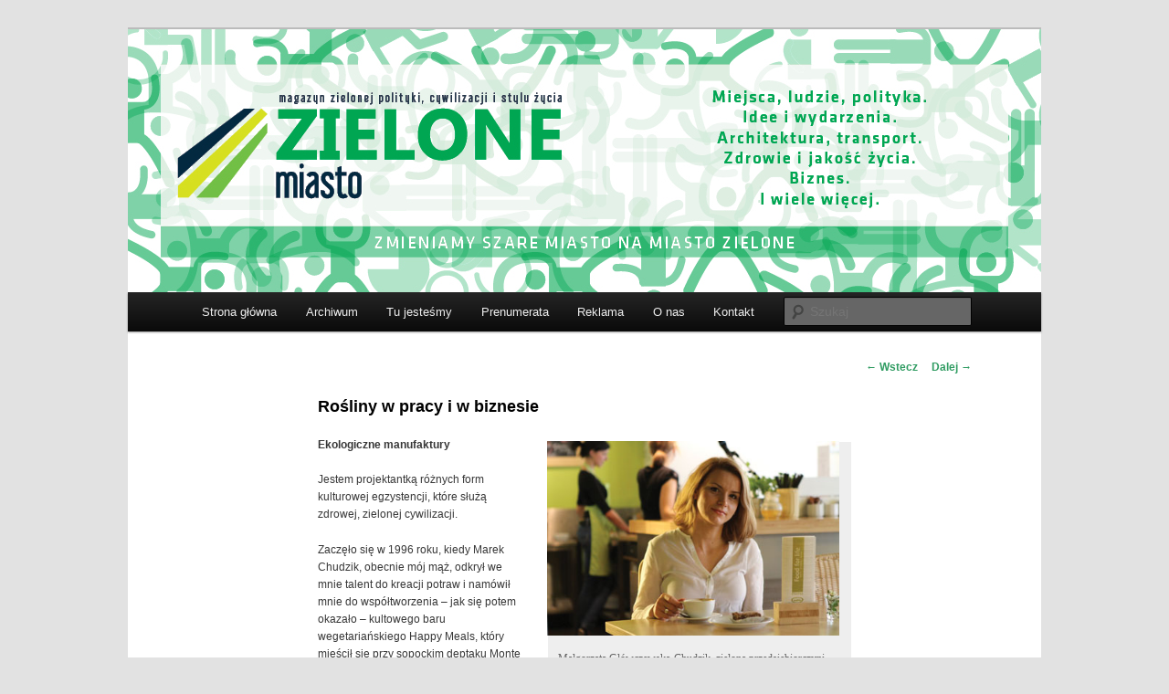

--- FILE ---
content_type: text/html; charset=UTF-8
request_url: http://zielonemiasto.org/rosliny-w-pracy-i-w-biznesie/
body_size: 8140
content:
<!DOCTYPE html>
<!--[if IE 6]>
<html id="ie6" lang="pl-PL">
<![endif]-->
<!--[if IE 7]>
<html id="ie7" lang="pl-PL">
<![endif]-->
<!--[if IE 8]>
<html id="ie8" lang="pl-PL">
<![endif]-->
<!--[if !(IE 6) | !(IE 7) | !(IE 8)  ]><!-->
<html lang="pl-PL">
<!--<![endif]-->
<head>
<meta charset="UTF-8" />
<meta name="viewport" content="width=device-width" />
<title>Rośliny w pracy i w biznesie | Zielone miasto</title>
<link rel="profile" href="http://gmpg.org/xfn/11" />
<link rel="stylesheet" type="text/css" media="all" href="http://zielonemiasto.org/wp-content/themes/zielonemiasto/style.css" />
<link rel="pingback" href="http://zielonemiasto.org/xmlrpc.php" />
<!--[if lt IE 9]>
<script src="http://zielonemiasto.org/wp-content/themes/twentyeleven/js/html5.js" type="text/javascript"></script>
<![endif]-->
<style type='text/css'>Default CSS Comment</style><link rel="alternate" type="application/rss+xml" title="Zielone miasto &raquo; Kanał z wpisami" href="http://zielonemiasto.org/feed/" />
<link rel="alternate" type="application/rss+xml" title="Zielone miasto &raquo; Kanał z komentarzami" href="http://zielonemiasto.org/comments/feed/" />
		<script type="text/javascript">
			window._wpemojiSettings = {"baseUrl":"https:\/\/s.w.org\/images\/core\/emoji\/72x72\/","ext":".png","source":{"concatemoji":"http:\/\/zielonemiasto.org\/wp-includes\/js\/wp-emoji-release.min.js?ver=4.4.33"}};
			!function(e,n,t){var a;function i(e){var t=n.createElement("canvas"),a=t.getContext&&t.getContext("2d"),i=String.fromCharCode;return!(!a||!a.fillText)&&(a.textBaseline="top",a.font="600 32px Arial","flag"===e?(a.fillText(i(55356,56806,55356,56826),0,0),3e3<t.toDataURL().length):"diversity"===e?(a.fillText(i(55356,57221),0,0),t=a.getImageData(16,16,1,1).data,a.fillText(i(55356,57221,55356,57343),0,0),(t=a.getImageData(16,16,1,1).data)[0],t[1],t[2],t[3],!0):("simple"===e?a.fillText(i(55357,56835),0,0):a.fillText(i(55356,57135),0,0),0!==a.getImageData(16,16,1,1).data[0]))}function o(e){var t=n.createElement("script");t.src=e,t.type="text/javascript",n.getElementsByTagName("head")[0].appendChild(t)}t.supports={simple:i("simple"),flag:i("flag"),unicode8:i("unicode8"),diversity:i("diversity")},t.DOMReady=!1,t.readyCallback=function(){t.DOMReady=!0},t.supports.simple&&t.supports.flag&&t.supports.unicode8&&t.supports.diversity||(a=function(){t.readyCallback()},n.addEventListener?(n.addEventListener("DOMContentLoaded",a,!1),e.addEventListener("load",a,!1)):(e.attachEvent("onload",a),n.attachEvent("onreadystatechange",function(){"complete"===n.readyState&&t.readyCallback()})),(a=t.source||{}).concatemoji?o(a.concatemoji):a.wpemoji&&a.twemoji&&(o(a.twemoji),o(a.wpemoji)))}(window,document,window._wpemojiSettings);
		</script>
		<style type="text/css">
img.wp-smiley,
img.emoji {
	display: inline !important;
	border: none !important;
	box-shadow: none !important;
	height: 1em !important;
	width: 1em !important;
	margin: 0 .07em !important;
	vertical-align: -0.1em !important;
	background: none !important;
	padding: 0 !important;
}
</style>
<link rel='stylesheet' id='srp-layout-stylesheet-css'  href='http://zielonemiasto.org/wp-content/plugins/special-recent-posts/css/layout.css?ver=4.4.33' type='text/css' media='all' />
<link rel='stylesheet' id='jetpack_css-css'  href='http://zielonemiasto.org/wp-content/plugins/jetpack/css/jetpack.css?ver=3.8.5' type='text/css' media='all' />
<link rel='stylesheet' id='myStyleSheets-css'  href='http://zielonemiasto.org/wp-content/plugins/yd-recent-posts-widget/css/yd_rp.css?ver=4.4.33' type='text/css' media='all' />
<script type='text/javascript' src='http://zielonemiasto.org/wp-includes/js/jquery/jquery.js?ver=1.11.3'></script>
<script type='text/javascript' src='http://zielonemiasto.org/wp-includes/js/jquery/jquery-migrate.min.js?ver=1.2.1'></script>
<link rel='https://api.w.org/' href='http://zielonemiasto.org/wp-json/' />
<link rel="EditURI" type="application/rsd+xml" title="RSD" href="http://zielonemiasto.org/xmlrpc.php?rsd" />
<link rel="wlwmanifest" type="application/wlwmanifest+xml" href="http://zielonemiasto.org/wp-includes/wlwmanifest.xml" /> 
<link rel='prev' title='Rośliny w liczbach' href='http://zielonemiasto.org/rosliny-w-liczbach/' />
<link rel='next' title='Rośliny w polityce' href='http://zielonemiasto.org/rosliny-w-polityce/' />
<meta name="generator" content="WordPress 4.4.33" />
<link rel="canonical" href="http://zielonemiasto.org/rosliny-w-pracy-i-w-biznesie/" />
<link rel='shortlink' href='http://wp.me/p5F1tm-jR' />
<link rel="alternate" type="application/json+oembed" href="http://zielonemiasto.org/wp-json/oembed/1.0/embed?url=http%3A%2F%2Fzielonemiasto.org%2Frosliny-w-pracy-i-w-biznesie%2F" />
<link rel="alternate" type="text/xml+oembed" href="http://zielonemiasto.org/wp-json/oembed/1.0/embed?url=http%3A%2F%2Fzielonemiasto.org%2Frosliny-w-pracy-i-w-biznesie%2F&#038;format=xml" />
<!-- <meta name="NextGEN" version="2.1.23" /> -->
<!-- SLP Custom CSS -->
<style type="text/css">
div#map.slp_map {
width:500px;
height:370px;
}
div#slp_tagline {
width:500px;
}
</style>

<style type='text/css'>img#wpstats{display:none}</style><link rel="shortcut icon" href="http://zielonemiasto.org/wp-content/themes/zielonemiasto/images/favicon.ico" type="image/x-icon" />
<link rel="icon" href="http://zielonemiasto.org/wp-content/themes/zielonemiasto/images/favicon.ico" type="image/x-icon" />
	<style>
		/* Link color */
		a,
		#site-title a:focus,
		#site-title a:hover,
		#site-title a:active,
		.entry-title a:hover,
		.entry-title a:focus,
		.entry-title a:active,
		.widget_twentyeleven_ephemera .comments-link a:hover,
		section.recent-posts .other-recent-posts a[rel="bookmark"]:hover,
		section.recent-posts .other-recent-posts .comments-link a:hover,
		.format-image footer.entry-meta a:hover,
		#site-generator a:hover {
			color: #309c62;
		}
		section.recent-posts .other-recent-posts .comments-link a:hover {
			border-color: #309c62;
		}
		article.feature-image.small .entry-summary p a:hover,
		.entry-header .comments-link a:hover,
		.entry-header .comments-link a:focus,
		.entry-header .comments-link a:active,
		.feature-slider a.active {
			background-color: #309c62;
		}
	</style>
	<style type="text/css" id="twentyeleven-header-css">
			#site-title,
		#site-description {
			position: absolute;
			clip: rect(1px 1px 1px 1px); /* IE6, IE7 */
			clip: rect(1px, 1px, 1px, 1px);
		}
		</style>
	
<!-- Jetpack Open Graph Tags -->
<meta property="og:type" content="article" />
<meta property="og:title" content="Rośliny w pracy i w biznesie" />
<meta property="og:url" content="http://zielonemiasto.org/rosliny-w-pracy-i-w-biznesie/" />
<meta property="og:description" content="Ekologiczne manufaktury Jestem projektantką różnych form kulturowej egzystencji, które służą zdrowej, zielonej cywilizacji. Zaczęło się w 1996 roku, kiedy Marek Chudzik, obecnie mój mąż, odkrył we …" />
<meta property="article:published_time" content="2012-07-03T16:10:20+00:00" />
<meta property="article:modified_time" content="2013-04-25T22:31:07+00:00" />
<meta property="og:site_name" content="Zielone miasto" />
<meta property="og:image" content="http://zielonemiasto.org/wp-content/uploads/2012/07/rosliny_w_biznesie2.jpg" />
<meta property="og:image:width" content="400" />
<meta property="og:image:height" content="267" />
<meta property="og:locale" content="pl_PL" />
<meta name="twitter:card" content="summary" />

</head>

<body class="single single-post postid-1231 single-format-standard singular two-column right-sidebar">
<div id="page" class="hfeed">
	<header id="branding" role="banner">
			<hgroup>
				<h1 id="site-title"><span><a href="http://zielonemiasto.org/" title="Zielone miasto" rel="home"><img src="http://zielonemiasto.org/wp-content/themes/zielonemiasto/images/logo2.jpg" alt="Zielone miasto" width="580" height="120"/></a></span></h1>
				<h2 id="site-description">„Zielone Miasto” – magazyn zielonej polityki, cywilizacji i stylu życia.</h2>
			</hgroup>


	




		
			

		          







			<a href="http://zielonemiasto.org/">

			


									<img src="http://zielonemiasto.org/wp-content/uploads/2012/10/winieta3.jpg" width="1000" height="288" alt="" />
							</a>
			


  

























							<div class="only-search with-image">
					<form method="get" id="searchform" action="http://zielonemiasto.org/">
		<label for="s" class="assistive-text">Szukaj</label>
		<input type="text" class="field" name="s" id="s" placeholder="Szukaj" />
		<input type="submit" class="submit" name="submit" id="searchsubmit" value="Szukaj" />
	</form>
				</div>
			
			<nav id="access" role="navigation">
				<h3 class="assistive-text">Menu główne</h3>
								<div class="skip-link"><a class="assistive-text" href="#content" title="Przeskocz do tekstu">Przeskocz do tekstu</a></div>
				<div class="skip-link"><a class="assistive-text" href="#secondary" title="Przeskocz do widgetów">Przeskocz do widgetów</a></div>
								<div class="menu"><ul><li ><a href="http://zielonemiasto.org/">Strona główna</a></li><li class="page_item page-item-2562"><a href="http://zielonemiasto.org/poprzednie-numery/">Archiwum</a></li><li class="page_item page-item-110"><a href="http://zielonemiasto.org/punkty-dystrybucji/">Tu jesteśmy</a></li><li class="page_item page-item-1596"><a href="http://zielonemiasto.org/prenumerata/">Prenumerata</a></li><li class="page_item page-item-100"><a href="http://zielonemiasto.org/reklama-w-pismie/">Reklama</a></li><li class="page_item page-item-86"><a href="http://zielonemiasto.org/redakcja/">O nas</a></li><li class="page_item page-item-115"><a href="http://zielonemiasto.org/kontakt/">Kontakt</a></li></ul></div>
			</nav><!-- #access -->
	</header><!-- #branding -->


	<div id="main">
		<div id="primary">
			<div id="content" role="main">

				
					<nav id="nav-single">
						<h3 class="assistive-text">Nawigacja po wpisach</h3>
						<span class="nav-previous"><a href="http://zielonemiasto.org/rosliny-w-liczbach/" rel="prev"><span class="meta-nav">&larr;</span> Wstecz</a></span>
						<span class="nav-next"><a href="http://zielonemiasto.org/rosliny-w-polityce/" rel="next">Dalej <span class="meta-nav">&rarr;</span></a></span>
					</nav><!-- #nav-single -->

					
<article id="post-1231" class="post-1231 post type-post status-publish format-standard hentry category-numer-32012 tag-izabela-zalewska-kantek tag-malgorzata-glowczewska-chudzik tag-rosliny tag-sylwester-struzyna">
	<header class="entry-header">
		<h1 class="entry-title">Rośliny w pracy i w biznesie</h1>

				<div class="entry-meta">
					</div><!-- .entry-meta -->
			</header><!-- .entry-header -->

	<div class="entry-content">
		<div id="attachment_1232" style="width: 330px" class="wp-caption alignright"><a href="http://zielonemiasto.org/wp-content/uploads/2012/07/rosliny_w_biznesie2.jpg"><img class=" wp-image-1232 " title="foto: archiwum prtywatne" src="http://zielonemiasto.org/wp-content/uploads/2012/07/rosliny_w_biznesie2.jpg" alt="" width="320" height="214" /></a><p class="wp-caption-text">Małgorzata Główczewska-Chudzik, zielona przedsiębiorczyni, www.instytutbr.pl</p></div>
<p><strong>Ekologiczne manufaktury</strong></p>
<p>Jestem projektantką różnych form kulturowej egzystencji, które służą zdrowej, zielonej cywilizacji.</p>
<p>Zaczęło się w 1996 roku, kiedy Marek Chudzik, obecnie mój mąż, odkrył we mnie talent do kreacji potraw i namówił mnie do współtworzenia – jak się potem okazało – kultowego baru wegetariańskiego Happy Meals, który mieścił się przy sopockim deptaku Monte Cassino.</p>
<p><span id="more-1231"></span>Później tworzyliśmy wiele różnych kolejnych form barów i restauracji wegetariańskich, między innymi pod markami: Green Way, Food for Life, Vegemania. Doszła też manufaktura ekologicznego pieczywa z siecią własnych firmowych sklepów Bio Piekarnia Ziarno. Ponadto od kilku lat wspomagamy doradztwem i projektami różne korporacje, polskie i zagraniczne.</p>
<p>Podróżuję po świecie, badam trendy, przyglądam się głównym graczom na rynku zdrowych stylów życia na świecie. Na tej podstawie tworzę różne projekty – od całościowych modeli nowych marek po konkretne receptury i design.</p>
<p>Od jakiegoś czasu coraz bardziej interesują mnie dietetyka i sztuka zapobiegania chorobom cywilizacyjnym za pomocą pełnowartościowej diety roślinnej. Za kilka miesięcy rusza Centrum Długowieczności na Kaszubach, w którym będę odpowiedzialna za przygotowywanie i serwowanie jedzenia. Czuję, że to może ważniejsze w wymiarze społecznym od wszystkiego, co robiłam dotychczas. W cywilizacji Zachodu mało kto dziś prowadzi w pełni zdrowy tryb życia i zdrowo się odżywia. Ponadto przemysł medyczny wydaje się być bardziej zainteresowany sprzedażą operacji chirurgicznych i różnego rodzaju tabletek niż profilaktyką zdrowotną.</p>
<p>Tymczasem znane mi ośrodki na świecie – podobne do tego, który zamierzamy otworzyć – odnoszą sukcesy w zwalczaniu epidemicznych chorób zrodzonych z dobrobytu: otyłości, choroby wieńcowej, cukrzycy, chorób nowotworowych.</p>
<p>W pracy towarzyszy mi twórczy niedosyt. Wciąż poszukuję nowych inspirujących wyzwań, szczególnie o charakterze reformatorskim, bo czuję się bardziej społecznicą niż kobietą biznesu.</p>
<p><strong>W harmonii z otoczeniem</strong></p>
<div id="attachment_1233" style="width: 280px" class="wp-caption alignleft"><a href="http://zielonemiasto.org/wp-content/uploads/2012/07/rosliny_w_biznesie1.jpg"><img class=" wp-image-1233 " title="foto: archiwum prywatne" src="http://zielonemiasto.org/wp-content/uploads/2012/07/rosliny_w_biznesie1.jpg" alt="" width="270" height="360" srcset="http://zielonemiasto.org/wp-content/uploads/2012/07/rosliny_w_biznesie1-225x300.jpg 225w, http://zielonemiasto.org/wp-content/uploads/2012/07/rosliny_w_biznesie1.jpg 300w" sizes="(max-width: 270px) 100vw, 270px" /></a><p class="wp-caption-text">Izabela Zalewska-Kantek architektka krajobrazu, malarka, zielarka i masażystka, nauczycielka chińskiego malarstwa tuszowego; www.resisabelica.com</p></div>
<p>Jestem architektką. Zieloną. To znaczy, że zajmuję się krajobrazem, a nie budynkami. Większą część roku myślę o roślinach: jak rozplanować ich nasadzenie w zurbanizowanej przestrzeni pomiędzy wielorodzinną zabudową nowych osiedli, którymi zajmują się architekci projektujący domy. Zastanawiam się, jakie gatunki będą najlepiej rosły na cienkiej warstwie podłoża usypanej na dachu podziemnego garażu, a jakie będą harmonizować z modernistyczną elewacją. Dbam o to, żeby obok przedszkola rósł kasztanowiec, który dostarczy jesienią materiału na ludziki w kolczastych czapeczkach, i żeby krzewy nie miały kolców ani trujących owoców, ale były dostatecznie bujne, aby można się było pod nimi chować.</p>
<p>Znam setki gatunków roślin, ale i tak każdego roku szkółkarze wprowadzają nowe odmiany, bardziej odporne na choroby i przemarzanie, o piękniejszych kwiatach<br />
i piękniejszym ciekawszym pokroju, więc wciąż muszę się uczyć. Potem, kiedy projekt zieleni jest gotowy i zaczyna się faza realizacji, pilnuję, żeby szkółki dostarczyły rośliny w gatunkach, rozmiarach i cenach, jakie zaplanowałam, a inwestor zatwierdził. To bywa trudne, ale warto walczyć, ponieważ odpowiednio dobrane i pielęgnowane rośliny są bardzo ważne dla ludzi, nawet dla patrzących na nie tylko przez okno.</p>
<p>Kiedy nie myślę o roślinach, projektach i ich realizacji – maluję rośliny na jedwabiu i ryżowym papierze, a efekt swojej pracy pokazuję na Festiwalu Otwarte Ogrody Konstancina. Jest to wspaniały czas. Obrazy swoje bądź przyjaciół mogę pozawieszać pośród starodrzewu i zaprosić wszystkich do oglądania. Sztukę przeżywa się o wiele intensywniej, jeśli można z nią obcować w plenerze, gdzie gra świateł dopełnia dzieła człowieka i natury.</p>
<p>W ten sposób rośliny prawdziwe i namalowane wypełniają moje myśli, serce i życie, uczą cierpliwości, uważności i dają utrzymanie.</p>
<p><strong>Etyczny biznes</strong></p>
<div id="attachment_1234" style="width: 330px" class="wp-caption alignright"><a href="http://zielonemiasto.org/wp-content/uploads/2012/07/rosliny_w_biznesie3.jpg"><img class=" wp-image-1234 " title="foto: archiwum prywatne" src="http://zielonemiasto.org/wp-content/uploads/2012/07/rosliny_w_biznesie3.jpg" alt="" width="320" height="214" /></a><p class="wp-caption-text">Sylwester Strużyna prezes zarządu Bio Planet www.bioplanet.pl</p></div>
<p>W 1991 roku powstała Warszawska Giełda Papierów Wartościowych. Miałem wówczas 19 lat i już w kilka miesięcy po uruchomieniu giełdy rozpocząłem na niej moje pierwsze inwestycje (były to trzy akcje Okocimia kupione po 9 zł). W 1994 roku zostałem maklerem papierów wartościowych, a w 1995 roku rozpocząłem pracę w biurze maklerskim w Szczecinie. Następnie przewinąłem się przez kilka instytucji finansowych (funduszy inwestycyjnych).</p>
<p>W pewnym momencie stwierdziłem, że chciałbym pracować w „rzeczywistym przedsiębiorstwie”, a nie wyłącznie obracać wirtualnymi pieniędzmi. W związku z tym w 2002 roku rozpocząłem pracę w firmie Makarony Polskie, w której zostałem prezesem zarządu. Po kilku latach pracy okazało się, że nie daje mi ona wystarczającej satysfakcji, gdyż posiadałem zaledwie 1% akcji firmy i nie byłem w stanie realizować w całości mojej własnej strategii zarządzania.</p>
<p>W 2006 roku znalazłem się więc na kolejnym zakręcie życiowym. Wraz z żoną podjęliśmy decyzję o sprzedaży mieszkania w Warszawie i powrocie do Szczecina w celu znalezienia ciekawego biznesu dla siebie, który moglibyśmy realizować od początku do końca. W tym czasie poznałem Marka Chudzika z sieci Green Way, który zaproponował mi inwestycję w niewielką firmę Bioart z Gdyni, która zajmowała się dystrybucją żywności ekologicznej. W grudniu 2006 uznałem, że jest to wyzwanie, które bardzo mi odpowiada. W ciągu kilku dni podjąłem decyzję o kolejnym zakręcie życiowym.</p>
<p>W ciągu kilku dni przeprowadziliśmy się z powrotem w okolice Warszawy, gdzie w otulinie Puszczy Kampinoskiej stworzyłem firmę Bio Planet. W lipcu 2007 roku wraz ze wspólnikiem Grzegorzem Mulikiem wprowadziliśmy na rynek certyfikowane ekologiczne produkty pod marką Bio Planet. W ciągu kilku lat stały się one zdecydowanym liderem rynku.</p>
<p>Wielką satysfakcję daje mi możliwość wyjazdów na Targi typu Biofach, Natura Food, OMF, poznawanie ludzi z całego świata działających w etycznym i zielonym biznesie. W ostatnim czasie poszerzyliśmy ofertę naszej firmy o liczne produkty Fair Trade. W 2007 roku nasze przychody ledwo przekraczały 1 mln zł, w 2011 roku – ponad 12 mln zł, a w 2012 roku przekroczyły 18 mln zł.</p>
			</div><!-- .entry-content -->

	<footer class="entry-meta">
		<a href="http://zielonemiasto.org/category/numer-32012/" rel="category tag">Numer 3|2012</a>		
			</footer><!-- .entry-meta -->
</article><!-- #post-1231 -->

						<div id="comments">
	
	
		<!--	<p class="nocomments">Możliwość komentowania jest wyłączona.</p>-->
	
	
</div><!-- #comments -->

				
			</div><!-- #content -->
		</div><!-- #primary -->


	</div><!-- #main -->

	<footer id="colophon" role="contentinfo">

			
<div id="supplementary" class="one">
	
	
		<div id="third" class="widget-area" role="complementary">
			</div><!-- #third .widget-area -->
	</div><!-- #supplementary -->
			<div id="site-generator">
								<a href="http://wordpress.org/" title="Semantyczna, osobista platforma publikacyjna" rel="generator">Copyright &#169; 2012  <a href="http://zielonyinstytut.pl/" target="_blank">Zielony Instytut</a></a>
			</div>
	</footer><!-- #colophon -->
</div><!-- #page -->

<!-- ngg_resource_manager_marker --><script type='text/javascript' src='http://zielonemiasto.org/wp-includes/js/comment-reply.min.js?ver=4.4.33'></script>
<script type='text/javascript' src='http://s0.wp.com/wp-content/js/devicepx-jetpack.js?ver=202604'></script>
<script type='text/javascript' src='http://s.gravatar.com/js/gprofiles.js?ver=2026Janaa'></script>
<script type='text/javascript'>
/* <![CDATA[ */
var WPGroHo = {"my_hash":""};
/* ]]> */
</script>
<script type='text/javascript' src='http://zielonemiasto.org/wp-content/plugins/jetpack/modules/wpgroho.js?ver=4.4.33'></script>
<script type='text/javascript' src='http://zielonemiasto.org/wp-includes/js/wp-embed.min.js?ver=4.4.33'></script>
<p style="text-align:center" class="yd_linkware"><small><a href="http://www.yann.com/en/wp-plugins/yd-recent-posts-widget">Featuring Recent Posts WordPress Widget development by YD</a></small></p>	<div style="display:none">
	</div>
<script type='text/javascript' src='http://stats.wp.com/e-202604.js' async defer></script>
<script type='text/javascript'>
	_stq = window._stq || [];
	_stq.push([ 'view', {v:'ext',j:'1:3.8.5',blog:'83658792',post:'1231',tz:'1',srv:'zielonemiasto.org'} ]);
	_stq.push([ 'clickTrackerInit', '83658792', '1231' ]);
</script>

</body>
</html><!-- WP Super Cache is installed but broken. The constant WPCACHEHOME must be set in the file wp-config.php and point at the WP Super Cache plugin directory. -->

--- FILE ---
content_type: text/css
request_url: http://zielonemiasto.org/wp-content/themes/zielonemiasto/style.css
body_size: 1262
content:
/*
Theme Name: Zielone Miasto
Description: Child theme for the twentyeleven theme 
Template: twentyeleven
*/

@import url("../twentyeleven/style.css");

.entry-content,
.entry-summary {
	padding: 0 0 0;
}

#branding hgroup {
	margin: 0 ;
}


h2#site-description {
display:none
}

#site-title img {
height:120px;
width:580px;
}

#site-title {
	padding:0;
}

#site-title {
	margin-right: 0px;
	
}


p .more-link {
font-size: 1em;
font-weight: 500;
}


.singular .hentry {
border-bottom: medium none;
padding: 0;
position: relative;
}


.singular.entry-header {
	padding-top:0px;
	
}


.home #main {
padding-top: 0px;
}

.singular.page .hentry {
padding: 1em;
}



.singular .entry-title {
padding-top:0.1em;
font-size: 18px;
}

.hentry, .no-results {
border-bottom: 1px solid #DDDDDD;
margin: 0 0 0.625em;
padding: 0 0 0.5em;
position: relative;
}

.entry-content, .entry-summary {
padding: 0.2em 0 0;
}

#content nav {
clear: both;
overflow: hidden;
padding: 0;
}

.singular .entry-content p {
	margin-bottom: 1.625em;
}


.entry-content p {
margin-bottom: 0.3em;
}

#_mcePaste {
margin-top: -18px;
margin-bottom: -16px;
}

#site-generator {
	background: #f9f9f9;
	border-top: 1px solid #ddd;
	color: #666;
	font-size: 12px;
	line-height: 2.2em;
	padding: 0.2em 0.2em;
	text-align: center;
}
#supplementary {
	border-top: 1px solid #ddd;
	padding: 0.7em 7.6%;
	overflow: hidden;
	padding-bottom: 0;
	background: #f9f9f9;
}
.widget {
	clear: both;
	margin: 0 0 0.7em;
}

img.alignleft,
img.alignright,
img.aligncenter {
	margin-bottom: 0.1em;
}

.wp-caption {
	background: #eee;
	margin-bottom: 0.1em;
	max-width: 96%;
	padding: 1px;
}

.wp-caption .wp-caption-text {
	margin-bottom: 0.5em;
	padding: 10px 0 0px 10px;
	position: relative;
}





.wp-caption .wp-caption-text:before {
display:none;
}







.entry-content p {
font-size: 12px;
}

.entry-title {
	clear: both;
	color: #222;
	font-size: 16px;
	font-weight: bold;
	line-height: 1.5em;
	padding-bottom: .3em;
	padding-top: 15px;
}



.page-template-showcase-php section.recent-posts {
display: none;

}




img[class*="align"],
img[class*="wp-image-"],
#content .gallery .gallery-icon img {/* Add fancy borders to all WordPress-added images but not things like badges and icons and the like */
	border: 0px solid #ddd;
	padding: 0 6px 6px 0;
}


a:focus img[class*="align"],
a:hover img[class*="align"],
a:active img[class*="align"],
a:focus img[class*="wp-image-"],
a:hover img[class*="wp-image-"],
a:active img[class*="wp-image-"],
#content .gallery .gallery-icon a:focus img,
#content .gallery .gallery-icon a:hover img,
#content .gallery .gallery-icon a:active img {/* Add some useful style to those fancy borders for linked images ... */
	background: #fff;
	border-color: #fff;
}





.entry-content table,
.comment-content table {
	border-bottom: 0px solid #ddd;
	margin: 2em 0 1.625em;
	width: 100%;
}

.entry-content td,
.comment-content td {
	border-top: 0px solid #ddd;
	padding: 6px 10px 6px 0;
}









.page-template-showcase-php section.recent-posts {
	float: left;
	margin: 0 0 0 5%;
	width: 90%;
}




.entry-content table,
.comment-content table {
	border: 5px solid #ddd;
	margin: 2em 0 0 10%;
	width: 80%;

}

table, tr, th, td {
	border: 0;
	font: 12px "Helvetica Neue", Helvetica, Arial, sans-serif;
	margin: 0;
	outline: 0;
	padding: 0;
	vertical-align: baseline;
}

.primary showcase {
	background: #e2e2e2;
}


code {
	color: #666666;
    font-size: 12px;
    font-weight: 500;
    letter-spacing: 0.1em;
    line-height: 2.6em;
    text-transform: uppercase;
}



